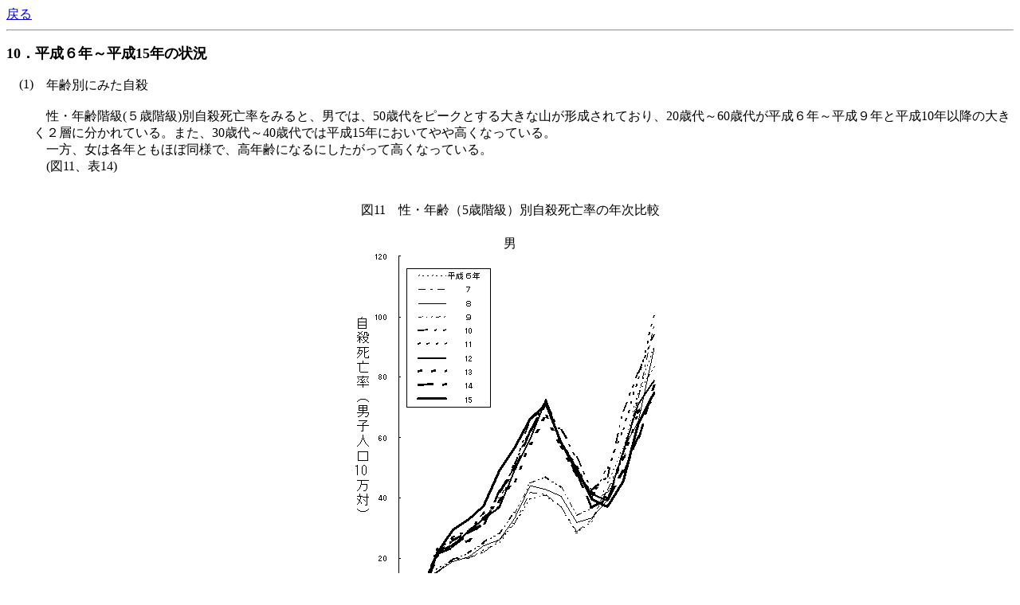

--- FILE ---
content_type: text/html
request_url: https://www.mhlw.go.jp/toukei/saikin/hw/jinkou/tokusyu/suicide04/10.html
body_size: 2647
content:
<HTML>
<HEAD>
<META HTTP-EQUIV="Content-Type" CONTENT="text/html; charset=Shift_JIS">
<TITLE>平成６年～平成15年の状況</TITLE>
<link type="text/css" href="/common/styles/base/googleSearch.css" rel="stylesheet" >
<script id="pt_loader" src="/common/js/ewbc.min.js"></script>
<script type="text/javascript" src="/common/scripts/gcse.js"></script>
</head>

<BODY BGCOLOR="#FFFFFF" TEXT="#000000">
<A NAME="top"></A>
<A HREF="index.html">戻る</A>
<HR>
<P>
<TABLE BORDER="0" CELLPADDING="0" CELLSPACING="0">
<TR VALIGN="TOP">
<TD NOWRAP><FONT SIZE="+1"><B>10．</B></FONT></TD>
<TD><FONT SIZE="+1"><B>平成６年～平成15年の状況</B></FONT></TD>
</TR>
</TABLE>
<BR>
<TABLE BORDER="0" CELLPADDING="0" CELLSPACING="0">
<TR VALIGN="TOP">
<TD NOWRAP>　(1)</TD>
<TD>　年齢別にみた自殺<BR>
<BR>
　性・年齢階級(５歳階級)別自殺死亡率をみると、男では、50歳代をピークとする大きな山が形成されており、20歳代～60歳代が平成６年～平成９年と平成10年以降の大きく２層に分かれている。また、30歳代～40歳代では平成15年においてやや高くなっている。<BR>
　一方、女は各年ともほぼ同様で、高年齢になるにしたがって高くなっている。<BR>
　(図11、表14)</TD>
</TR>
</TABLE>
<BR>
<CENTER>図11　性・年齢（5歳階級）別自殺死亡率の年次比較<BR>
<BR>
<TABLE BORDER="0">
<TR ALIGN="CENTER">
<TD>男<BR><IMG SRC="images/10a.gif" WIDTH="388" HEIGHT="497" ALT="男のグラフ"><BR><BR></TD>
</TR>
<TR ALIGN="CENTER">
<TD>女<BR><IMG SRC="images/10b.gif" WIDTH="404" HEIGHT="479" ALT="女のグラフ"></TD>
</TR>
</TABLE>
</CENTER>
<BR>
<CENTER>表14　性・年齢（5歳階級）別自殺死亡率（人口10万対）の年次比較<BR>
<BR>
<TABLE BORDER="0" CELLPADDING="0" CELLSPACING="0">
<TR>
<TD><TABLE BORDER="1">
<TR ALIGN="CENTER">
<TD ROWSPAN=2 NOWRAP>年齢階級</TD>
<TD COLSPAN=10>男</TD>
<TD COLSPAN=10>女</TD>
</TR>
<TR ALIGN="CENTER" VALIGN="BOTTOM">
<TD>平成6年<BR>(1994)</TD>
<TD NOWRAP>7<BR>('95)</TD>
<TD NOWRAP>8<BR>('96)</TD>
<TD NOWRAP>9<BR>('97)</TD>
<TD NOWRAP>10<BR>('98)</TD>
<TD NOWRAP>11<BR>('99)</TD>
<TD NOWRAP>12<BR>(2000)</TD>
<TD NOWRAP>13<BR>('01)</TD>
<TD NOWRAP>14<BR>('02)</TD>
<TD NOWRAP>15<BR>('03)</TD>
<TD>平成6年<BR>(1994)</TD>
<TD NOWRAP>7<BR>('95)</TD>
<TD NOWRAP>8<BR>('96)</TD>
<TD NOWRAP>9<BR>('97)</TD>
<TD NOWRAP>10<BR>('98)</TD>
<TD NOWRAP>11<BR>('99)</TD>
<TD NOWRAP>12<BR>(2000)</TD>
<TD NOWRAP>13<BR>('01)</TD>
<TD NOWRAP>14<BR>('02)</TD>
<TD NOWRAP>15<BR>('03)</TD>
</TR>
<TR>
<TD NOWRAP>総数</TD>
<TD ALIGN="RIGHT" NOWRAP>23.1</TD>
<TD ALIGN="RIGHT" NOWRAP>23.4</TD>
<TD ALIGN="RIGHT" NOWRAP>24.3</TD>
<TD ALIGN="RIGHT" NOWRAP>26.0</TD>
<TD ALIGN="RIGHT" NOWRAP>36.5</TD>
<TD ALIGN="RIGHT" NOWRAP>36.5</TD>
<TD ALIGN="RIGHT" NOWRAP>35.2</TD>
<TD ALIGN="RIGHT" NOWRAP>34.2</TD>
<TD ALIGN="RIGHT" NOWRAP>35.2</TD>
<TD ALIGN="RIGHT" NOWRAP>38.0</TD>
<TD ALIGN="RIGHT" NOWRAP>10.9</TD>
<TD ALIGN="RIGHT" NOWRAP>11.3</TD>
<TD ALIGN="RIGHT" NOWRAP>11.5</TD>
<TD ALIGN="RIGHT" NOWRAP>11.9</TD>
<TD ALIGN="RIGHT" NOWRAP>14.7</TD>
<TD ALIGN="RIGHT" NOWRAP>14.1</TD>
<TD ALIGN="RIGHT" NOWRAP>13.4</TD>
<TD ALIGN="RIGHT" NOWRAP>12.9</TD>
<TD ALIGN="RIGHT" NOWRAP>12.8</TD>
<TD ALIGN="RIGHT" NOWRAP>13.5</TD>
</TR>
<TR>
<TD>　</TD>
<TD>　</TD>
<TD>　</TD>
<TD>　</TD>
<TD>　</TD>
<TD>　</TD>
<TD>　</TD>
<TD>　</TD>
<TD>　</TD>
<TD>　</TD>
<TD>　</TD>
<TD>　</TD>
<TD>　</TD>
<TD>　</TD>
<TD>　</TD>
<TD>　</TD>
<TD>　</TD>
<TD>　</TD>
<TD>　</TD>
<TD>　</TD>
<TD>　</TD>
</TR>
<TR>
<TD NOWRAP>10～14歳</TD>
<TD ALIGN="RIGHT" NOWRAP>1.4</TD>
<TD ALIGN="RIGHT" NOWRAP>1.1</TD>
<TD ALIGN="RIGHT" NOWRAP>1.1</TD>
<TD ALIGN="RIGHT" NOWRAP>0.9</TD>
<TD ALIGN="RIGHT" NOWRAP>1.8</TD>
<TD ALIGN="RIGHT" NOWRAP>1.3</TD>
<TD ALIGN="RIGHT" NOWRAP>1.7</TD>
<TD ALIGN="RIGHT" NOWRAP>1.2</TD>
<TD ALIGN="RIGHT" NOWRAP>0.8</TD>
<TD ALIGN="RIGHT" NOWRAP>1.0</TD>
<TD ALIGN="RIGHT" NOWRAP>0.5</TD>
<TD ALIGN="RIGHT" NOWRAP>0.6</TD>
<TD ALIGN="RIGHT" NOWRAP>0.6</TD>
<TD ALIGN="RIGHT" NOWRAP>0.5</TD>
<TD ALIGN="RIGHT" NOWRAP>0.8</TD>
<TD ALIGN="RIGHT" NOWRAP>0.9</TD>
<TD ALIGN="RIGHT" NOWRAP>0.5</TD>
<TD ALIGN="RIGHT" NOWRAP>0.7</TD>
<TD ALIGN="RIGHT" NOWRAP>0.4</TD>
<TD ALIGN="RIGHT" NOWRAP>1.1</TD>
</TR>
<TR>
<TD NOWRAP>15～19</TD>
<TD ALIGN="RIGHT" NOWRAP>7.1</TD>
<TD ALIGN="RIGHT" NOWRAP>6.6</TD>
<TD ALIGN="RIGHT" NOWRAP>6.7</TD>
<TD ALIGN="RIGHT" NOWRAP>6.9</TD>
<TD ALIGN="RIGHT" NOWRAP>10.8</TD>
<TD ALIGN="RIGHT" NOWRAP>9.3</TD>
<TD ALIGN="RIGHT" NOWRAP>8.8</TD>
<TD ALIGN="RIGHT" NOWRAP>8.4</TD>
<TD ALIGN="RIGHT" NOWRAP>7.6</TD>
<TD ALIGN="RIGHT" NOWRAP>8.8</TD>
<TD ALIGN="RIGHT" NOWRAP>3.0</TD>
<TD ALIGN="RIGHT" NOWRAP>3.3</TD>
<TD ALIGN="RIGHT" NOWRAP>3.0</TD>
<TD ALIGN="RIGHT" NOWRAP>2.8</TD>
<TD ALIGN="RIGHT" NOWRAP>4.8</TD>
<TD ALIGN="RIGHT" NOWRAP>4.8</TD>
<TD ALIGN="RIGHT" NOWRAP>3.8</TD>
<TD ALIGN="RIGHT" NOWRAP>4.7</TD>
<TD ALIGN="RIGHT" NOWRAP>3.9</TD>
<TD ALIGN="RIGHT" NOWRAP>5.6</TD>
</TR>
<TR>
<TD NOWRAP>20～24</TD>
<TD ALIGN="RIGHT" NOWRAP>16.3</TD>
<TD ALIGN="RIGHT" NOWRAP>15.3</TD>
<TD ALIGN="RIGHT" NOWRAP>15.3</TD>
<TD ALIGN="RIGHT" NOWRAP>15.1</TD>
<TD ALIGN="RIGHT" NOWRAP>21.9</TD>
<TD ALIGN="RIGHT" NOWRAP>22.8</TD>
<TD ALIGN="RIGHT" NOWRAP>22.0</TD>
<TD ALIGN="RIGHT" NOWRAP>20.1</TD>
<TD ALIGN="RIGHT" NOWRAP>21.3</TD>
<TD ALIGN="RIGHT" NOWRAP>21.5</TD>
<TD ALIGN="RIGHT" NOWRAP>6.9</TD>
<TD ALIGN="RIGHT" NOWRAP>7.4</TD>
<TD ALIGN="RIGHT" NOWRAP>7.4</TD>
<TD ALIGN="RIGHT" NOWRAP>7.7</TD>
<TD ALIGN="RIGHT" NOWRAP>9.6</TD>
<TD ALIGN="RIGHT" NOWRAP>9.4</TD>
<TD ALIGN="RIGHT" NOWRAP>9.7</TD>
<TD ALIGN="RIGHT" NOWRAP>9.1</TD>
<TD ALIGN="RIGHT" NOWRAP>8.6</TD>
<TD ALIGN="RIGHT" NOWRAP>9.9</TD>
</TR>
<TR>
<TD NOWRAP>25～29</TD>
<TD ALIGN="RIGHT" NOWRAP>19.7</TD>
<TD ALIGN="RIGHT" NOWRAP>20.0</TD>
<TD ALIGN="RIGHT" NOWRAP>19.0</TD>
<TD ALIGN="RIGHT" NOWRAP>19.6</TD>
<TD ALIGN="RIGHT" NOWRAP>25.8</TD>
<TD ALIGN="RIGHT" NOWRAP>26.9</TD>
<TD ALIGN="RIGHT" NOWRAP>24.4</TD>
<TD ALIGN="RIGHT" NOWRAP>24.6</TD>
<TD ALIGN="RIGHT" NOWRAP>23.7</TD>
<TD ALIGN="RIGHT" NOWRAP>29.2</TD>
<TD ALIGN="RIGHT" NOWRAP>8.6</TD>
<TD ALIGN="RIGHT" NOWRAP>7.7</TD>
<TD ALIGN="RIGHT" NOWRAP>7.8</TD>
<TD ALIGN="RIGHT" NOWRAP>8.6</TD>
<TD ALIGN="RIGHT" NOWRAP>11.7</TD>
<TD ALIGN="RIGHT" NOWRAP>10.7</TD>
<TD ALIGN="RIGHT" NOWRAP>11.5</TD>
<TD ALIGN="RIGHT" NOWRAP>11.0</TD>
<TD ALIGN="RIGHT" NOWRAP>10.6</TD>
<TD ALIGN="RIGHT" NOWRAP>12.4</TD>
</TR>
<TR>
<TD>　</TD>
<TD>　</TD>
<TD>　</TD>
<TD>　</TD>
<TD>　</TD>
<TD>　</TD>
<TD>　</TD>
<TD>　</TD>
<TD>　</TD>
<TD>　</TD>
<TD>　</TD>
<TD>　</TD>
<TD>　</TD>
<TD>　</TD>
<TD>　</TD>
<TD>　</TD>
<TD>　</TD>
<TD>　</TD>
<TD>　</TD>
<TD>　</TD>
<TD>　</TD>
</TR>
<TR>
<TD NOWRAP>30～34</TD>
<TD ALIGN="RIGHT" NOWRAP>19.8</TD>
<TD ALIGN="RIGHT" NOWRAP>20.2</TD>
<TD ALIGN="RIGHT" NOWRAP>20.4</TD>
<TD ALIGN="RIGHT" NOWRAP>21.6</TD>
<TD ALIGN="RIGHT" NOWRAP>28.8</TD>
<TD ALIGN="RIGHT" NOWRAP>29.4</TD>
<TD ALIGN="RIGHT" NOWRAP>28.8</TD>
<TD ALIGN="RIGHT" NOWRAP>25.9</TD>
<TD ALIGN="RIGHT" NOWRAP>28.2</TD>
<TD ALIGN="RIGHT" NOWRAP>32.9</TD>
<TD ALIGN="RIGHT" NOWRAP>8.0</TD>
<TD ALIGN="RIGHT" NOWRAP>8.6</TD>
<TD ALIGN="RIGHT" NOWRAP>9.0</TD>
<TD ALIGN="RIGHT" NOWRAP>10.1</TD>
<TD ALIGN="RIGHT" NOWRAP>12.2</TD>
<TD ALIGN="RIGHT" NOWRAP>12.5</TD>
<TD ALIGN="RIGHT" NOWRAP>11.3</TD>
<TD ALIGN="RIGHT" NOWRAP>11.1</TD>
<TD ALIGN="RIGHT" NOWRAP>11.4</TD>
<TD ALIGN="RIGHT" NOWRAP>12.6</TD>
</TR>
<TR>
<TD NOWRAP>35～39</TD>
<TD ALIGN="RIGHT" NOWRAP>22.7</TD>
<TD ALIGN="RIGHT" NOWRAP>21.9</TD>
<TD ALIGN="RIGHT" NOWRAP>24.0</TD>
<TD ALIGN="RIGHT" NOWRAP>25.2</TD>
<TD ALIGN="RIGHT" NOWRAP>33.3</TD>
<TD ALIGN="RIGHT" NOWRAP>34.9</TD>
<TD ALIGN="RIGHT" NOWRAP>33.0</TD>
<TD ALIGN="RIGHT" NOWRAP>32.8</TD>
<TD ALIGN="RIGHT" NOWRAP>31.5</TD>
<TD ALIGN="RIGHT" NOWRAP>37.2</TD>
<TD ALIGN="RIGHT" NOWRAP>7.5</TD>
<TD ALIGN="RIGHT" NOWRAP>8.2</TD>
<TD ALIGN="RIGHT" NOWRAP>8.0</TD>
<TD ALIGN="RIGHT" NOWRAP>9.2</TD>
<TD ALIGN="RIGHT" NOWRAP>11.2</TD>
<TD ALIGN="RIGHT" NOWRAP>10.9</TD>
<TD ALIGN="RIGHT" NOWRAP>9.8</TD>
<TD ALIGN="RIGHT" NOWRAP>9.9</TD>
<TD ALIGN="RIGHT" NOWRAP>11.8</TD>
<TD ALIGN="RIGHT" NOWRAP>12.8</TD>
</TR>
<TR>
<TD NOWRAP>40～44</TD>
<TD ALIGN="RIGHT" NOWRAP>25.3</TD>
<TD ALIGN="RIGHT" NOWRAP>26.0</TD>
<TD ALIGN="RIGHT" NOWRAP>26.0</TD>
<TD ALIGN="RIGHT" NOWRAP>28.4</TD>
<TD ALIGN="RIGHT" NOWRAP>37.5</TD>
<TD ALIGN="RIGHT" NOWRAP>38.9</TD>
<TD ALIGN="RIGHT" NOWRAP>36.8</TD>
<TD ALIGN="RIGHT" NOWRAP>39.4</TD>
<TD ALIGN="RIGHT" NOWRAP>42.3</TD>
<TD ALIGN="RIGHT" NOWRAP>49.0</TD>
<TD ALIGN="RIGHT" NOWRAP>8.8</TD>
<TD ALIGN="RIGHT" NOWRAP>8.8</TD>
<TD ALIGN="RIGHT" NOWRAP>8.7</TD>
<TD ALIGN="RIGHT" NOWRAP>8.7</TD>
<TD ALIGN="RIGHT" NOWRAP>10.5</TD>
<TD ALIGN="RIGHT" NOWRAP>10.2</TD>
<TD ALIGN="RIGHT" NOWRAP>10.5</TD>
<TD ALIGN="RIGHT" NOWRAP>10.6</TD>
<TD ALIGN="RIGHT" NOWRAP>9.8</TD>
<TD ALIGN="RIGHT" NOWRAP>11.6</TD>
</TR>
<TR>
<TD NOWRAP>45～49</TD>
<TD ALIGN="RIGHT" NOWRAP>31.7</TD>
<TD ALIGN="RIGHT" NOWRAP>31.4</TD>
<TD ALIGN="RIGHT" NOWRAP>33.1</TD>
<TD ALIGN="RIGHT" NOWRAP>35.0</TD>
<TD ALIGN="RIGHT" NOWRAP>50.4</TD>
<TD ALIGN="RIGHT" NOWRAP>51.4</TD>
<TD ALIGN="RIGHT" NOWRAP>49.0</TD>
<TD ALIGN="RIGHT" NOWRAP>45.5</TD>
<TD ALIGN="RIGHT" NOWRAP>49.6</TD>
<TD ALIGN="RIGHT" NOWRAP>56.3</TD>
<TD ALIGN="RIGHT" NOWRAP>9.9</TD>
<TD ALIGN="RIGHT" NOWRAP>10.8</TD>
<TD ALIGN="RIGHT" NOWRAP>11.0</TD>
<TD ALIGN="RIGHT" NOWRAP>11.7</TD>
<TD ALIGN="RIGHT" NOWRAP>13.4</TD>
<TD ALIGN="RIGHT" NOWRAP>14.5</TD>
<TD ALIGN="RIGHT" NOWRAP>12.2</TD>
<TD ALIGN="RIGHT" NOWRAP>12.4</TD>
<TD ALIGN="RIGHT" NOWRAP>11.9</TD>
<TD ALIGN="RIGHT" NOWRAP>12.6</TD>
</TR>
<TR>
<TD>　</TD>
<TD>　</TD>
<TD>　</TD>
<TD>　</TD>
<TD>　</TD>
<TD>　</TD>
<TD>　</TD>
<TD>　</TD>
<TD>　</TD>
<TD>　</TD>
<TD>　</TD>
<TD>　</TD>
<TD>　</TD>
<TD>　</TD>
<TD>　</TD>
<TD>　</TD>
<TD>　</TD>
<TD>　</TD>
<TD>　</TD>
<TD>　</TD>
<TD>　</TD>
</TR>
<TR>
<TD NOWRAP>50～54</TD>
<TD ALIGN="RIGHT" NOWRAP>39.8</TD>
<TD ALIGN="RIGHT" NOWRAP>41.7</TD>
<TD ALIGN="RIGHT" NOWRAP>44.0</TD>
<TD ALIGN="RIGHT" NOWRAP>45.0</TD>
<TD ALIGN="RIGHT" NOWRAP>65.8</TD>
<TD ALIGN="RIGHT" NOWRAP>62.1</TD>
<TD ALIGN="RIGHT" NOWRAP>59.5</TD>
<TD ALIGN="RIGHT" NOWRAP>57.9</TD>
<TD ALIGN="RIGHT" NOWRAP>62.3</TD>
<TD ALIGN="RIGHT" NOWRAP>66.0</TD>
<TD ALIGN="RIGHT" NOWRAP>14.3</TD>
<TD ALIGN="RIGHT" NOWRAP>15.8</TD>
<TD ALIGN="RIGHT" NOWRAP>15.5</TD>
<TD ALIGN="RIGHT" NOWRAP>16.1</TD>
<TD ALIGN="RIGHT" NOWRAP>18.5</TD>
<TD ALIGN="RIGHT" NOWRAP>16.7</TD>
<TD ALIGN="RIGHT" NOWRAP>16.3</TD>
<TD ALIGN="RIGHT" NOWRAP>15.3</TD>
<TD ALIGN="RIGHT" NOWRAP>16.2</TD>
<TD ALIGN="RIGHT" NOWRAP>15.3</TD>
</TR>
<TR>
<TD NOWRAP>55～59</TD>
<TD ALIGN="RIGHT" NOWRAP>40.9</TD>
<TD ALIGN="RIGHT" NOWRAP>41.1</TD>
<TD ALIGN="RIGHT" NOWRAP>42.7</TD>
<TD ALIGN="RIGHT" NOWRAP>47.0</TD>
<TD ALIGN="RIGHT" NOWRAP>70.2</TD>
<TD ALIGN="RIGHT" NOWRAP>72.6</TD>
<TD ALIGN="RIGHT" NOWRAP>72.5</TD>
<TD ALIGN="RIGHT" NOWRAP>67.1</TD>
<TD ALIGN="RIGHT" NOWRAP>71.0</TD>
<TD ALIGN="RIGHT" NOWRAP>71.1</TD>
<TD ALIGN="RIGHT" NOWRAP>14.7</TD>
<TD ALIGN="RIGHT" NOWRAP>15.6</TD>
<TD ALIGN="RIGHT" NOWRAP>15.1</TD>
<TD ALIGN="RIGHT" NOWRAP>15.8</TD>
<TD ALIGN="RIGHT" NOWRAP>19.9</TD>
<TD ALIGN="RIGHT" NOWRAP>19.4</TD>
<TD ALIGN="RIGHT" NOWRAP>18.4</TD>
<TD ALIGN="RIGHT" NOWRAP>18.2</TD>
<TD ALIGN="RIGHT" NOWRAP>18.1</TD>
<TD ALIGN="RIGHT" NOWRAP>17.1</TD>
</TR>
<TR>
<TD NOWRAP>60～64</TD>
<TD ALIGN="RIGHT" NOWRAP>36.8</TD>
<TD ALIGN="RIGHT" NOWRAP>37.1</TD>
<TD ALIGN="RIGHT" NOWRAP>40.6</TD>
<TD ALIGN="RIGHT" NOWRAP>43.4</TD>
<TD ALIGN="RIGHT" NOWRAP>62.1</TD>
<TD ALIGN="RIGHT" NOWRAP>57.9</TD>
<TD ALIGN="RIGHT" NOWRAP>58.2</TD>
<TD ALIGN="RIGHT" NOWRAP>56.7</TD>
<TD ALIGN="RIGHT" NOWRAP>57.9</TD>
<TD ALIGN="RIGHT" NOWRAP>58.4</TD>
<TD ALIGN="RIGHT" NOWRAP>15.5</TD>
<TD ALIGN="RIGHT" NOWRAP>15.7</TD>
<TD ALIGN="RIGHT" NOWRAP>16.9</TD>
<TD ALIGN="RIGHT" NOWRAP>17.4</TD>
<TD ALIGN="RIGHT" NOWRAP>22.2</TD>
<TD ALIGN="RIGHT" NOWRAP>19.6</TD>
<TD ALIGN="RIGHT" NOWRAP>19.9</TD>
<TD ALIGN="RIGHT" NOWRAP>17.8</TD>
<TD ALIGN="RIGHT" NOWRAP>17.2</TD>
<TD ALIGN="RIGHT" NOWRAP>18.2</TD>
</TR>
<TR>
<TD NOWRAP>65～69</TD>
<TD ALIGN="RIGHT" NOWRAP>28.2</TD>
<TD ALIGN="RIGHT" NOWRAP>28.9</TD>
<TD ALIGN="RIGHT" NOWRAP>31.9</TD>
<TD ALIGN="RIGHT" NOWRAP>34.4</TD>
<TD ALIGN="RIGHT" NOWRAP>53.3</TD>
<TD ALIGN="RIGHT" NOWRAP>50.4</TD>
<TD ALIGN="RIGHT" NOWRAP>48.1</TD>
<TD ALIGN="RIGHT" NOWRAP>47.8</TD>
<TD ALIGN="RIGHT" NOWRAP>47.4</TD>
<TD ALIGN="RIGHT" NOWRAP>49.4</TD>
<TD ALIGN="RIGHT" NOWRAP>17.5</TD>
<TD ALIGN="RIGHT" NOWRAP>17.0</TD>
<TD ALIGN="RIGHT" NOWRAP>17.5</TD>
<TD ALIGN="RIGHT" NOWRAP>16.8</TD>
<TD ALIGN="RIGHT" NOWRAP>21.8</TD>
<TD ALIGN="RIGHT" NOWRAP>20.9</TD>
<TD ALIGN="RIGHT" NOWRAP>19.7</TD>
<TD ALIGN="RIGHT" NOWRAP>18.4</TD>
<TD ALIGN="RIGHT" NOWRAP>19.7</TD>
<TD ALIGN="RIGHT" NOWRAP>20.7</TD>
</TR>
<TR>
<TD>　</TD>
<TD>　</TD>
<TD>　</TD>
<TD>　</TD>
<TD>　</TD>
<TD>　</TD>
<TD>　</TD>
<TD>　</TD>
<TD>　</TD>
<TD>　</TD>
<TD>　</TD>
<TD>　</TD>
<TD>　</TD>
<TD>　</TD>
<TD>　</TD>
<TD>　</TD>
<TD>　</TD>
<TD>　</TD>
<TD>　</TD>
<TD>　</TD>
<TD>　</TD>
</TR>
<TR>
<TD NOWRAP>70～74</TD>
<TD ALIGN="RIGHT" NOWRAP>32.2</TD>
<TD ALIGN="RIGHT" NOWRAP>32.7</TD>
<TD ALIGN="RIGHT" NOWRAP>33.3</TD>
<TD ALIGN="RIGHT" NOWRAP>36.4</TD>
<TD ALIGN="RIGHT" NOWRAP>42.4</TD>
<TD ALIGN="RIGHT" NOWRAP>40.6</TD>
<TD ALIGN="RIGHT" NOWRAP>41.2</TD>
<TD ALIGN="RIGHT" NOWRAP>41.9</TD>
<TD ALIGN="RIGHT" NOWRAP>36.8</TD>
<TD ALIGN="RIGHT" NOWRAP>39.5</TD>
<TD ALIGN="RIGHT" NOWRAP>20.9</TD>
<TD ALIGN="RIGHT" NOWRAP>22.5</TD>
<TD ALIGN="RIGHT" NOWRAP>22.0</TD>
<TD ALIGN="RIGHT" NOWRAP>20.9</TD>
<TD ALIGN="RIGHT" NOWRAP>25.0</TD>
<TD ALIGN="RIGHT" NOWRAP>23.2</TD>
<TD ALIGN="RIGHT" NOWRAP>21.4</TD>
<TD ALIGN="RIGHT" NOWRAP>20.6</TD>
<TD ALIGN="RIGHT" NOWRAP>19.4</TD>
<TD ALIGN="RIGHT" NOWRAP>21.1</TD>
</TR>
<TR>
<TD NOWRAP>75～79</TD>
<TD ALIGN="RIGHT" NOWRAP>45.2</TD>
<TD ALIGN="RIGHT" NOWRAP>42.5</TD>
<TD ALIGN="RIGHT" NOWRAP>39.3</TD>
<TD ALIGN="RIGHT" NOWRAP>42.1</TD>
<TD ALIGN="RIGHT" NOWRAP>46.9</TD>
<TD ALIGN="RIGHT" NOWRAP>49.8</TD>
<TD ALIGN="RIGHT" NOWRAP>39.1</TD>
<TD ALIGN="RIGHT" NOWRAP>40.0</TD>
<TD ALIGN="RIGHT" NOWRAP>39.8</TD>
<TD ALIGN="RIGHT" NOWRAP>36.9</TD>
<TD ALIGN="RIGHT" NOWRAP>28.1</TD>
<TD ALIGN="RIGHT" NOWRAP>28.0</TD>
<TD ALIGN="RIGHT" NOWRAP>29.9</TD>
<TD ALIGN="RIGHT" NOWRAP>25.6</TD>
<TD ALIGN="RIGHT" NOWRAP>32.4</TD>
<TD ALIGN="RIGHT" NOWRAP>27.9</TD>
<TD ALIGN="RIGHT" NOWRAP>26.2</TD>
<TD ALIGN="RIGHT" NOWRAP>22.6</TD>
<TD ALIGN="RIGHT" NOWRAP>21.8</TD>
<TD ALIGN="RIGHT" NOWRAP>20.9</TD>
</TR>
<TR>
<TD NOWRAP>80～84</TD>
<TD ALIGN="RIGHT" NOWRAP>56.8</TD>
<TD ALIGN="RIGHT" NOWRAP>54.4</TD>
<TD ALIGN="RIGHT" NOWRAP>56.0</TD>
<TD ALIGN="RIGHT" NOWRAP>53.4</TD>
<TD ALIGN="RIGHT" NOWRAP>68.9</TD>
<TD ALIGN="RIGHT" NOWRAP>62.5</TD>
<TD ALIGN="RIGHT" NOWRAP>55.4</TD>
<TD ALIGN="RIGHT" NOWRAP>53.5</TD>
<TD ALIGN="RIGHT" NOWRAP>48.7</TD>
<TD ALIGN="RIGHT" NOWRAP>45.5</TD>
<TD ALIGN="RIGHT" NOWRAP>39.2</TD>
<TD ALIGN="RIGHT" NOWRAP>37.6</TD>
<TD ALIGN="RIGHT" NOWRAP>33.7</TD>
<TD ALIGN="RIGHT" NOWRAP>37.2</TD>
<TD ALIGN="RIGHT" NOWRAP>41.8</TD>
<TD ALIGN="RIGHT" NOWRAP>36.9</TD>
<TD ALIGN="RIGHT" NOWRAP>32.8</TD>
<TD ALIGN="RIGHT" NOWRAP>28.8</TD>
<TD ALIGN="RIGHT" NOWRAP>25.4</TD>
<TD ALIGN="RIGHT" NOWRAP>25.5</TD>
</TR>
<TR>
<TD NOWRAP>85～89</TD>
<TD ALIGN="RIGHT" NOWRAP>75.2</TD>
<TD ALIGN="RIGHT" NOWRAP>73.1</TD>
<TD ALIGN="RIGHT" NOWRAP>65.3</TD>
<TD ALIGN="RIGHT" NOWRAP>74.5</TD>
<TD ALIGN="RIGHT" NOWRAP>81.4</TD>
<TD ALIGN="RIGHT" NOWRAP>79.6</TD>
<TD ALIGN="RIGHT" NOWRAP>71.1</TD>
<TD ALIGN="RIGHT" NOWRAP>68.1</TD>
<TD ALIGN="RIGHT" NOWRAP>60.0</TD>
<TD ALIGN="RIGHT" NOWRAP>64.5</TD>
<TD ALIGN="RIGHT" NOWRAP>45.2</TD>
<TD ALIGN="RIGHT" NOWRAP>41.0</TD>
<TD ALIGN="RIGHT" NOWRAP>42.1</TD>
<TD ALIGN="RIGHT" NOWRAP>44.6</TD>
<TD ALIGN="RIGHT" NOWRAP>43.7</TD>
<TD ALIGN="RIGHT" NOWRAP>43.1</TD>
<TD ALIGN="RIGHT" NOWRAP>36.2</TD>
<TD ALIGN="RIGHT" NOWRAP>35.8</TD>
<TD ALIGN="RIGHT" NOWRAP>33.0</TD>
<TD ALIGN="RIGHT" NOWRAP>30.3</TD>
</TR>
<TR>
<TD NOWRAP>90～</TD>
<TD ALIGN="RIGHT" NOWRAP>90.2</TD>
<TD ALIGN="RIGHT" NOWRAP>97.5</TD>
<TD ALIGN="RIGHT" NOWRAP>89.4</TD>
<TD ALIGN="RIGHT" NOWRAP>83.6</TD>
<TD ALIGN="RIGHT" NOWRAP>93.9</TD>
<TD ALIGN="RIGHT" NOWRAP>100.0</TD>
<TD ALIGN="RIGHT" NOWRAP>78.8</TD>
<TD ALIGN="RIGHT" NOWRAP>72.8</TD>
<TD ALIGN="RIGHT" NOWRAP>77.1</TD>
<TD ALIGN="RIGHT" NOWRAP>74.8</TD>
<TD ALIGN="RIGHT" NOWRAP>37.9</TD>
<TD ALIGN="RIGHT" NOWRAP>44.6</TD>
<TD ALIGN="RIGHT" NOWRAP>34.3</TD>
<TD ALIGN="RIGHT" NOWRAP>33.8</TD>
<TD ALIGN="RIGHT" NOWRAP>42.1</TD>
<TD ALIGN="RIGHT" NOWRAP>36.9</TD>
<TD ALIGN="RIGHT" NOWRAP>37.4</TD>
<TD ALIGN="RIGHT" NOWRAP>32.4</TD>
<TD ALIGN="RIGHT" NOWRAP>33.6</TD>
<TD ALIGN="RIGHT" NOWRAP>27.4</TD>
</TR>
</TABLE>
<TABLE BORDER="0" CELLPADDING="0" CELLSPACING="0">
<TR VALIGN="TOP">
<TD NOWRAP><FONT SIZE="-1">　注：</FONT></TD>
<TD><FONT SIZE="-1">「総数」には５～９歳及び年齢不詳を含む。</FONT></TD>
</TR>
</TABLE></TD>
</TR>
</TABLE>
</CENTER>
<BR>
<BR>
<BR>
<A NAME="2"></A>
<TABLE BORDER="0" CELLPADDING="0" CELLSPACING="0">
<TR VALIGN="TOP">
<TD NOWRAP>　(2)</TD>
<TD>　手段別にみた自殺<BR>
<BR>
　手段別の自殺死亡数の割合を年次別にみると、平成10年以降、男は70％台、女は60％台で推移していた「縊首」が、平成15年では減少し、「ガス」が急増している。<BR>
(図12)</TD>
</TR>
</TABLE>
<BR>
<CENTER>図12　手段別自殺死亡数構成割合の年次比較<BR>
<BR>
<TABLE BORDER="0" CELLPADDING="0" CELLSPACING="0">
<TR>
<TD><TABLE BORDER="0">
<TR ALIGN="CENTER">
<TD>男<BR><IMG SRC="images/10c.gif" WIDTH="774" HEIGHT="363" ALT="男のグラフ"><BR><BR></TD>
</TR>
<TR ALIGN="CENTER">
<TD>女<BR><IMG SRC="images/10d.gif" WIDTH="770" HEIGHT="445" ALT="女のグラフ"></TD>
</TR>
</TABLE>
<BR>
<TABLE BORDER="0" CELLPADDING="0" CELLSPACING="0">
<TR VALIGN="TOP">
<TD NOWRAP><FONT SIZE="-1">　注：</FONT></TD>
<TD><FONT SIZE="-1">（　）は「ICD-10基本分類番号」である。(13.参考「自殺の分類及び内容」を参照)</FONT></TD>
</TR>
</TABLE></TD>
</TR>
</TABLE>
</CENTER>

<P>
<HR>
<A HREF="#top">トップへ</A>
<HR>
<A HREF="index.html">戻る</A>
</BODY>
</HTML>
